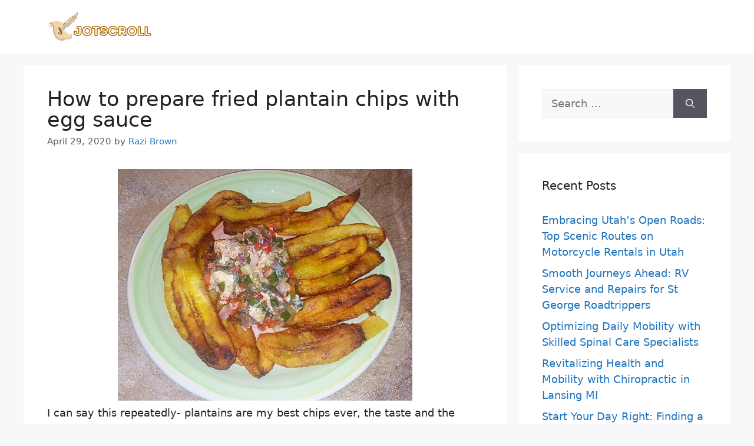

--- FILE ---
content_type: text/html; charset=UTF-8
request_url: https://www.jotscroll.com/forums/15/posts/37/how-to-prepare-fried-plantain-chips-with-egg-sauce.html
body_size: 15466
content:
<!DOCTYPE html>
<html lang="en-US" prefix="og: https://ogp.me/ns#">
<head><style>img.lazy{min-height:1px}</style><link href="https://www.jotscroll.com/wp-content/plugins/w3-total-cache/pub/js/lazyload.min.js" as="script">
	<meta charset="UTF-8">
	<meta name="viewport" content="width=device-width, initial-scale=1">
<!-- Search Engine Optimization by Rank Math - https://rankmath.com/ -->
<title>How to prepare fried plantain chips with egg sauce - Jotscroll</title>
<meta name="description" content="I can say this repeatedly- plantains are my best chips ever, the taste and the flavour are nothing to compare with other chips: you can even eat the raw ripe"/>
<meta name="robots" content="follow, index, max-snippet:-1, max-video-preview:-1, max-image-preview:standard"/>
<link rel="canonical" href="https://www.jotscroll.com/forums/15/posts/37/how-to-prepare-fried-plantain-chips-with-egg-sauce.html" />
<meta property="og:locale" content="en_US" />
<meta property="og:type" content="article" />
<meta property="og:title" content="How to prepare fried plantain chips with egg sauce - Jotscroll" />
<meta property="og:description" content="I can say this repeatedly- plantains are my best chips ever, the taste and the flavour are nothing to compare with other chips: you can even eat the raw ripe" />
<meta property="og:url" content="https://www.jotscroll.com/forums/15/posts/37/how-to-prepare-fried-plantain-chips-with-egg-sauce.html" />
<meta property="og:site_name" content="Jotscroll" />
<meta property="article:publisher" content="https://web.facebook.com/jotscroll/" />
<meta property="article:author" content="https://web.facebook.com/NanselNanzip/" />
<meta property="article:section" content="Food" />
<meta property="og:updated_time" content="2022-05-03T22:17:03+01:00" />
<meta property="article:published_time" content="2020-04-29T17:14:55+01:00" />
<meta property="article:modified_time" content="2022-05-03T22:17:03+01:00" />
<meta name="twitter:card" content="summary_large_image" />
<meta name="twitter:title" content="How to prepare fried plantain chips with egg sauce - Jotscroll" />
<meta name="twitter:description" content="I can say this repeatedly- plantains are my best chips ever, the taste and the flavour are nothing to compare with other chips: you can even eat the raw ripe" />
<meta name="twitter:label1" content="Written by" />
<meta name="twitter:data1" content="Razi Brown" />
<meta name="twitter:label2" content="Time to read" />
<meta name="twitter:data2" content="5 minutes" />
<script type="application/ld+json" class="rank-math-schema">{"@context":"https://schema.org","@graph":[{"@type":["Person","Organization"],"@id":"https://www.jotscroll.com/#person","name":"Bongdap Nansel Nanzip","sameAs":["https://web.facebook.com/jotscroll/"],"logo":{"@type":"ImageObject","@id":"https://www.jotscroll.com/#logo","url":"https://www.jotscroll.com/wp-content/uploads/2022/01/Jotscroll-Logo-11-1.svg","contentUrl":"https://www.jotscroll.com/wp-content/uploads/2022/01/Jotscroll-Logo-11-1.svg","caption":"Bongdap Nansel Nanzip","inLanguage":"en-US","width":"262","height":"74"},"image":{"@type":"ImageObject","@id":"https://www.jotscroll.com/#logo","url":"https://www.jotscroll.com/wp-content/uploads/2022/01/Jotscroll-Logo-11-1.svg","contentUrl":"https://www.jotscroll.com/wp-content/uploads/2022/01/Jotscroll-Logo-11-1.svg","caption":"Bongdap Nansel Nanzip","inLanguage":"en-US","width":"262","height":"74"}},{"@type":"WebSite","@id":"https://www.jotscroll.com/#website","url":"https://www.jotscroll.com","name":"Bongdap Nansel Nanzip","publisher":{"@id":"https://www.jotscroll.com/#person"},"inLanguage":"en-US"},{"@type":"ImageObject","@id":"https://jotscroll.com/images/forums-posts-images/1489950601-plantain-chips-with-egg-sauce.jpg","url":"https://jotscroll.com/images/forums-posts-images/1489950601-plantain-chips-with-egg-sauce.jpg","width":"200","height":"200","inLanguage":"en-US"},{"@type":"BreadcrumbList","@id":"https://www.jotscroll.com/forums/15/posts/37/how-to-prepare-fried-plantain-chips-with-egg-sauce.html#breadcrumb","itemListElement":[{"@type":"ListItem","position":"1","item":{"@id":"https://www.jotscroll.com","name":"Home"}},{"@type":"ListItem","position":"2","item":{"@id":"https://www.jotscroll.com/forums/15/posts/37/how-to-prepare-fried-plantain-chips-with-egg-sauce.html","name":"How to prepare fried plantain chips with egg sauce"}}]},{"@type":"WebPage","@id":"https://www.jotscroll.com/forums/15/posts/37/how-to-prepare-fried-plantain-chips-with-egg-sauce.html#webpage","url":"https://www.jotscroll.com/forums/15/posts/37/how-to-prepare-fried-plantain-chips-with-egg-sauce.html","name":"How to prepare fried plantain chips with egg sauce - Jotscroll","datePublished":"2020-04-29T17:14:55+01:00","dateModified":"2022-05-03T22:17:03+01:00","isPartOf":{"@id":"https://www.jotscroll.com/#website"},"primaryImageOfPage":{"@id":"https://jotscroll.com/images/forums-posts-images/1489950601-plantain-chips-with-egg-sauce.jpg"},"inLanguage":"en-US","breadcrumb":{"@id":"https://www.jotscroll.com/forums/15/posts/37/how-to-prepare-fried-plantain-chips-with-egg-sauce.html#breadcrumb"}},{"@type":"Person","@id":"https://www.jotscroll.com/author/bnanzip","name":"Razi Brown","url":"https://www.jotscroll.com/author/bnanzip","image":{"@type":"ImageObject","@id":"https://www.jotscroll.com/wp-content/uploads/2022/05/cropped-doctor-300-96x96.jpg","url":"https://www.jotscroll.com/wp-content/uploads/2022/05/cropped-doctor-300-96x96.jpg","caption":"Razi Brown","inLanguage":"en-US"}},{"@type":"Article","headline":"How to prepare fried plantain chips with egg sauce - Jotscroll","datePublished":"2020-04-29T17:14:55+01:00","dateModified":"2022-05-03T22:17:03+01:00","author":{"@id":"https://www.jotscroll.com/author/bnanzip","name":"Razi Brown"},"publisher":{"@id":"https://www.jotscroll.com/#person"},"description":"I can say this repeatedly- plantains are my best chips ever, the taste and the flavour are nothing to compare with other chips: you can even eat the raw ripe","name":"How to prepare fried plantain chips with egg sauce - Jotscroll","@id":"https://www.jotscroll.com/forums/15/posts/37/how-to-prepare-fried-plantain-chips-with-egg-sauce.html#richSnippet","isPartOf":{"@id":"https://www.jotscroll.com/forums/15/posts/37/how-to-prepare-fried-plantain-chips-with-egg-sauce.html#webpage"},"image":{"@id":"https://jotscroll.com/images/forums-posts-images/1489950601-plantain-chips-with-egg-sauce.jpg"},"inLanguage":"en-US","mainEntityOfPage":{"@id":"https://www.jotscroll.com/forums/15/posts/37/how-to-prepare-fried-plantain-chips-with-egg-sauce.html#webpage"}}]}</script>
<!-- /Rank Math WordPress SEO plugin -->

<link rel="alternate" type="application/rss+xml" title="Jotscroll &raquo; Feed" href="https://www.jotscroll.com/feed" />
<script>(()=>{"use strict";const e=[400,500,600,700,800,900],t=e=>`wprm-min-${e}`,n=e=>`wprm-max-${e}`,s=new Set,o="ResizeObserver"in window,r=o?new ResizeObserver((e=>{for(const t of e)c(t.target)})):null,i=.5/(window.devicePixelRatio||1);function c(s){const o=s.getBoundingClientRect().width||0;for(let r=0;r<e.length;r++){const c=e[r],a=o<=c+i;o>c+i?s.classList.add(t(c)):s.classList.remove(t(c)),a?s.classList.add(n(c)):s.classList.remove(n(c))}}function a(e){s.has(e)||(s.add(e),r&&r.observe(e),c(e))}!function(e=document){e.querySelectorAll(".wprm-recipe").forEach(a)}();if(new MutationObserver((e=>{for(const t of e)for(const e of t.addedNodes)e instanceof Element&&(e.matches?.(".wprm-recipe")&&a(e),e.querySelectorAll?.(".wprm-recipe").forEach(a))})).observe(document.documentElement,{childList:!0,subtree:!0}),!o){let e=0;addEventListener("resize",(()=>{e&&cancelAnimationFrame(e),e=requestAnimationFrame((()=>s.forEach(c)))}),{passive:!0})}})();</script><style id='wp-img-auto-sizes-contain-inline-css'>
img:is([sizes=auto i],[sizes^="auto," i]){contain-intrinsic-size:3000px 1500px}
/*# sourceURL=wp-img-auto-sizes-contain-inline-css */
</style>
<style id='wp-block-library-inline-css'>
:root{--wp-block-synced-color:#7a00df;--wp-block-synced-color--rgb:122,0,223;--wp-bound-block-color:var(--wp-block-synced-color);--wp-editor-canvas-background:#ddd;--wp-admin-theme-color:#007cba;--wp-admin-theme-color--rgb:0,124,186;--wp-admin-theme-color-darker-10:#006ba1;--wp-admin-theme-color-darker-10--rgb:0,107,160.5;--wp-admin-theme-color-darker-20:#005a87;--wp-admin-theme-color-darker-20--rgb:0,90,135;--wp-admin-border-width-focus:2px}@media (min-resolution:192dpi){:root{--wp-admin-border-width-focus:1.5px}}.wp-element-button{cursor:pointer}:root .has-very-light-gray-background-color{background-color:#eee}:root .has-very-dark-gray-background-color{background-color:#313131}:root .has-very-light-gray-color{color:#eee}:root .has-very-dark-gray-color{color:#313131}:root .has-vivid-green-cyan-to-vivid-cyan-blue-gradient-background{background:linear-gradient(135deg,#00d084,#0693e3)}:root .has-purple-crush-gradient-background{background:linear-gradient(135deg,#34e2e4,#4721fb 50%,#ab1dfe)}:root .has-hazy-dawn-gradient-background{background:linear-gradient(135deg,#faaca8,#dad0ec)}:root .has-subdued-olive-gradient-background{background:linear-gradient(135deg,#fafae1,#67a671)}:root .has-atomic-cream-gradient-background{background:linear-gradient(135deg,#fdd79a,#004a59)}:root .has-nightshade-gradient-background{background:linear-gradient(135deg,#330968,#31cdcf)}:root .has-midnight-gradient-background{background:linear-gradient(135deg,#020381,#2874fc)}:root{--wp--preset--font-size--normal:16px;--wp--preset--font-size--huge:42px}.has-regular-font-size{font-size:1em}.has-larger-font-size{font-size:2.625em}.has-normal-font-size{font-size:var(--wp--preset--font-size--normal)}.has-huge-font-size{font-size:var(--wp--preset--font-size--huge)}.has-text-align-center{text-align:center}.has-text-align-left{text-align:left}.has-text-align-right{text-align:right}.has-fit-text{white-space:nowrap!important}#end-resizable-editor-section{display:none}.aligncenter{clear:both}.items-justified-left{justify-content:flex-start}.items-justified-center{justify-content:center}.items-justified-right{justify-content:flex-end}.items-justified-space-between{justify-content:space-between}.screen-reader-text{border:0;clip-path:inset(50%);height:1px;margin:-1px;overflow:hidden;padding:0;position:absolute;width:1px;word-wrap:normal!important}.screen-reader-text:focus{background-color:#ddd;clip-path:none;color:#444;display:block;font-size:1em;height:auto;left:5px;line-height:normal;padding:15px 23px 14px;text-decoration:none;top:5px;width:auto;z-index:100000}html :where(.has-border-color){border-style:solid}html :where([style*=border-top-color]){border-top-style:solid}html :where([style*=border-right-color]){border-right-style:solid}html :where([style*=border-bottom-color]){border-bottom-style:solid}html :where([style*=border-left-color]){border-left-style:solid}html :where([style*=border-width]){border-style:solid}html :where([style*=border-top-width]){border-top-style:solid}html :where([style*=border-right-width]){border-right-style:solid}html :where([style*=border-bottom-width]){border-bottom-style:solid}html :where([style*=border-left-width]){border-left-style:solid}html :where(img[class*=wp-image-]){height:auto;max-width:100%}:where(figure){margin:0 0 1em}html :where(.is-position-sticky){--wp-admin--admin-bar--position-offset:var(--wp-admin--admin-bar--height,0px)}@media screen and (max-width:600px){html :where(.is-position-sticky){--wp-admin--admin-bar--position-offset:0px}}

/*# sourceURL=wp-block-library-inline-css */
</style>
<style id='classic-theme-styles-inline-css'>
/*! This file is auto-generated */
.wp-block-button__link{color:#fff;background-color:#32373c;border-radius:9999px;box-shadow:none;text-decoration:none;padding:calc(.667em + 2px) calc(1.333em + 2px);font-size:1.125em}.wp-block-file__button{background:#32373c;color:#fff;text-decoration:none}
/*# sourceURL=/wp-includes/css/classic-themes.min.css */
</style>
<link rel="stylesheet" href="https://www.jotscroll.com/wp-content/cache/minify/8fbb9.css" media="all" />





<style id='generate-style-inline-css'>
body{background-color:var(--base-2);color:var(--contrast);}a{color:var(--accent);}a:hover, a:focus{text-decoration:underline;}.entry-title a, .site-branding a, a.button, .wp-block-button__link, .main-navigation a{text-decoration:none;}a:hover, a:focus, a:active{color:var(--contrast);}.wp-block-group__inner-container{max-width:1200px;margin-left:auto;margin-right:auto;}.site-header .header-image{width:180px;}.generate-back-to-top{font-size:20px;border-radius:3px;position:fixed;bottom:30px;right:30px;line-height:40px;width:40px;text-align:center;z-index:10;transition:opacity 300ms ease-in-out;opacity:0.1;transform:translateY(1000px);}.generate-back-to-top__show{opacity:1;transform:translateY(0);}:root{--contrast:#222222;--contrast-2:#575760;--contrast-3:#b2b2be;--base:#f0f0f0;--base-2:#f7f8f9;--base-3:#ffffff;--accent:#1e73be;}:root .has-contrast-color{color:var(--contrast);}:root .has-contrast-background-color{background-color:var(--contrast);}:root .has-contrast-2-color{color:var(--contrast-2);}:root .has-contrast-2-background-color{background-color:var(--contrast-2);}:root .has-contrast-3-color{color:var(--contrast-3);}:root .has-contrast-3-background-color{background-color:var(--contrast-3);}:root .has-base-color{color:var(--base);}:root .has-base-background-color{background-color:var(--base);}:root .has-base-2-color{color:var(--base-2);}:root .has-base-2-background-color{background-color:var(--base-2);}:root .has-base-3-color{color:var(--base-3);}:root .has-base-3-background-color{background-color:var(--base-3);}:root .has-accent-color{color:var(--accent);}:root .has-accent-background-color{background-color:var(--accent);}body, button, input, select, textarea{font-size:18px;}h1{font-size:35px;line-height:1em;margin-bottom:16px;}h2{font-size:30px;line-height:1.1em;}h3{font-size:25px;line-height:1em;}h4{font-size:20px;}h5{font-size:17px;}h6{font-size:15px;}.main-title{font-family:Times New Roman;font-size:35px;}.top-bar{background-color:#636363;color:#ffffff;}.top-bar a{color:#ffffff;}.top-bar a:hover{color:#303030;}.site-header{background-color:var(--base-3);}.main-title a,.main-title a:hover{color:var(--contrast);}.site-description{color:var(--contrast-2);}.mobile-menu-control-wrapper .menu-toggle,.mobile-menu-control-wrapper .menu-toggle:hover,.mobile-menu-control-wrapper .menu-toggle:focus,.has-inline-mobile-toggle #site-navigation.toggled{background-color:rgba(0, 0, 0, 0.02);}.main-navigation,.main-navigation ul ul{background-color:var(--base-3);}.main-navigation .main-nav ul li a, .main-navigation .menu-toggle, .main-navigation .menu-bar-items{color:var(--contrast);}.main-navigation .main-nav ul li:not([class*="current-menu-"]):hover > a, .main-navigation .main-nav ul li:not([class*="current-menu-"]):focus > a, .main-navigation .main-nav ul li.sfHover:not([class*="current-menu-"]) > a, .main-navigation .menu-bar-item:hover > a, .main-navigation .menu-bar-item.sfHover > a{color:var(--accent);}button.menu-toggle:hover,button.menu-toggle:focus{color:var(--contrast);}.main-navigation .main-nav ul li[class*="current-menu-"] > a{color:var(--accent);}.navigation-search input[type="search"],.navigation-search input[type="search"]:active, .navigation-search input[type="search"]:focus, .main-navigation .main-nav ul li.search-item.active > a, .main-navigation .menu-bar-items .search-item.active > a{color:var(--accent);}.main-navigation ul ul{background-color:var(--base);}.separate-containers .inside-article, .separate-containers .comments-area, .separate-containers .page-header, .one-container .container, .separate-containers .paging-navigation, .inside-page-header{background-color:var(--base-3);}.entry-title a{color:var(--contrast);}.entry-title a:hover{color:var(--contrast-2);}.entry-meta{color:var(--contrast-2);}.sidebar .widget{background-color:var(--base-3);}.footer-widgets{background-color:var(--base-3);}.site-info{background-color:var(--base-3);}input[type="text"],input[type="email"],input[type="url"],input[type="password"],input[type="search"],input[type="tel"],input[type="number"],textarea,select{color:var(--contrast);background-color:var(--base-2);border-color:var(--base);}input[type="text"]:focus,input[type="email"]:focus,input[type="url"]:focus,input[type="password"]:focus,input[type="search"]:focus,input[type="tel"]:focus,input[type="number"]:focus,textarea:focus,select:focus{color:var(--contrast);background-color:var(--base-2);border-color:var(--contrast-3);}button,html input[type="button"],input[type="reset"],input[type="submit"],a.button,a.wp-block-button__link:not(.has-background){color:#ffffff;background-color:#55555e;}button:hover,html input[type="button"]:hover,input[type="reset"]:hover,input[type="submit"]:hover,a.button:hover,button:focus,html input[type="button"]:focus,input[type="reset"]:focus,input[type="submit"]:focus,a.button:focus,a.wp-block-button__link:not(.has-background):active,a.wp-block-button__link:not(.has-background):focus,a.wp-block-button__link:not(.has-background):hover{color:#ffffff;background-color:#3f4047;}a.generate-back-to-top{background-color:rgba( 0,0,0,0.4 );color:#ffffff;}a.generate-back-to-top:hover,a.generate-back-to-top:focus{background-color:rgba( 0,0,0,0.6 );color:#ffffff;}:root{--gp-search-modal-bg-color:var(--base-3);--gp-search-modal-text-color:var(--contrast);--gp-search-modal-overlay-bg-color:rgba(0,0,0,0.2);}@media (max-width:768px){.main-navigation .menu-bar-item:hover > a, .main-navigation .menu-bar-item.sfHover > a{background:none;color:var(--contrast);}}.nav-below-header .main-navigation .inside-navigation.grid-container, .nav-above-header .main-navigation .inside-navigation.grid-container{padding:0px 20px 0px 20px;}.site-main .wp-block-group__inner-container{padding:40px;}.separate-containers .paging-navigation{padding-top:20px;padding-bottom:20px;}.entry-content .alignwide, body:not(.no-sidebar) .entry-content .alignfull{margin-left:-40px;width:calc(100% + 80px);max-width:calc(100% + 80px);}.rtl .menu-item-has-children .dropdown-menu-toggle{padding-left:20px;}.rtl .main-navigation .main-nav ul li.menu-item-has-children > a{padding-right:20px;}@media (max-width:768px){.separate-containers .inside-article, .separate-containers .comments-area, .separate-containers .page-header, .separate-containers .paging-navigation, .one-container .site-content, .inside-page-header{padding:30px;}.site-main .wp-block-group__inner-container{padding:30px;}.inside-top-bar{padding-right:30px;padding-left:30px;}.inside-header{padding-right:30px;padding-left:30px;}.widget-area .widget{padding-top:30px;padding-right:30px;padding-bottom:30px;padding-left:30px;}.footer-widgets-container{padding-top:30px;padding-right:30px;padding-bottom:30px;padding-left:30px;}.inside-site-info{padding-right:30px;padding-left:30px;}.entry-content .alignwide, body:not(.no-sidebar) .entry-content .alignfull{margin-left:-30px;width:calc(100% + 60px);max-width:calc(100% + 60px);}.one-container .site-main .paging-navigation{margin-bottom:20px;}}/* End cached CSS */.is-right-sidebar{width:30%;}.is-left-sidebar{width:30%;}.site-content .content-area{width:70%;}@media (max-width:768px){.main-navigation .menu-toggle,.sidebar-nav-mobile:not(#sticky-placeholder){display:block;}.main-navigation ul,.gen-sidebar-nav,.main-navigation:not(.slideout-navigation):not(.toggled) .main-nav > ul,.has-inline-mobile-toggle #site-navigation .inside-navigation > *:not(.navigation-search):not(.main-nav){display:none;}.nav-align-right .inside-navigation,.nav-align-center .inside-navigation{justify-content:space-between;}}
/*# sourceURL=generate-style-inline-css */
</style>
<link rel="stylesheet" href="https://www.jotscroll.com/wp-content/cache/minify/1e8ee.css" media="all" />

<script src="https://www.jotscroll.com/wp-content/cache/minify/9eb30.js"></script>



<link href="[data-uri]" rel="icon" type="image/x-icon" /><style type="text/css"> .tippy-box[data-theme~="wprm"] { background-color: #333333; color: #FFFFFF; } .tippy-box[data-theme~="wprm"][data-placement^="top"] > .tippy-arrow::before { border-top-color: #333333; } .tippy-box[data-theme~="wprm"][data-placement^="bottom"] > .tippy-arrow::before { border-bottom-color: #333333; } .tippy-box[data-theme~="wprm"][data-placement^="left"] > .tippy-arrow::before { border-left-color: #333333; } .tippy-box[data-theme~="wprm"][data-placement^="right"] > .tippy-arrow::before { border-right-color: #333333; } .tippy-box[data-theme~="wprm"] a { color: #FFFFFF; } .wprm-comment-rating svg { width: 18px !important; height: 18px !important; } img.wprm-comment-rating { width: 90px !important; height: 18px !important; } body { --comment-rating-star-color: #343434; } body { --wprm-popup-font-size: 16px; } body { --wprm-popup-background: #ffffff; } body { --wprm-popup-title: #000000; } body { --wprm-popup-content: #444444; } body { --wprm-popup-button-background: #444444; } body { --wprm-popup-button-text: #ffffff; } body { --wprm-popup-accent: #747B2D; }</style><style type="text/css">.wprm-glossary-term {color: #5A822B;text-decoration: underline;cursor: help;}</style><style type="text/css">.saboxplugin-wrap{-webkit-box-sizing:border-box;-moz-box-sizing:border-box;-ms-box-sizing:border-box;box-sizing:border-box;border:1px solid #eee;width:100%;clear:both;display:block;overflow:hidden;word-wrap:break-word;position:relative}.saboxplugin-wrap .saboxplugin-gravatar{float:left;padding:0 20px 20px 20px}.saboxplugin-wrap .saboxplugin-gravatar img{max-width:100px;height:auto;border-radius:0;}.saboxplugin-wrap .saboxplugin-authorname{font-size:18px;line-height:1;margin:20px 0 0 20px;display:block}.saboxplugin-wrap .saboxplugin-authorname a{text-decoration:none}.saboxplugin-wrap .saboxplugin-authorname a:focus{outline:0}.saboxplugin-wrap .saboxplugin-desc{display:block;margin:5px 20px}.saboxplugin-wrap .saboxplugin-desc a{text-decoration:underline}.saboxplugin-wrap .saboxplugin-desc p{margin:5px 0 12px}.saboxplugin-wrap .saboxplugin-web{margin:0 20px 15px;text-align:left}.saboxplugin-wrap .sab-web-position{text-align:right}.saboxplugin-wrap .saboxplugin-web a{color:#ccc;text-decoration:none}.saboxplugin-wrap .saboxplugin-socials{position:relative;display:block;background:#fcfcfc;padding:5px;border-top:1px solid #eee}.saboxplugin-wrap .saboxplugin-socials a svg{width:20px;height:20px}.saboxplugin-wrap .saboxplugin-socials a svg .st2{fill:#fff; transform-origin:center center;}.saboxplugin-wrap .saboxplugin-socials a svg .st1{fill:rgba(0,0,0,.3)}.saboxplugin-wrap .saboxplugin-socials a:hover{opacity:.8;-webkit-transition:opacity .4s;-moz-transition:opacity .4s;-o-transition:opacity .4s;transition:opacity .4s;box-shadow:none!important;-webkit-box-shadow:none!important}.saboxplugin-wrap .saboxplugin-socials .saboxplugin-icon-color{box-shadow:none;padding:0;border:0;-webkit-transition:opacity .4s;-moz-transition:opacity .4s;-o-transition:opacity .4s;transition:opacity .4s;display:inline-block;color:#fff;font-size:0;text-decoration:inherit;margin:5px;-webkit-border-radius:0;-moz-border-radius:0;-ms-border-radius:0;-o-border-radius:0;border-radius:0;overflow:hidden}.saboxplugin-wrap .saboxplugin-socials .saboxplugin-icon-grey{text-decoration:inherit;box-shadow:none;position:relative;display:-moz-inline-stack;display:inline-block;vertical-align:middle;zoom:1;margin:10px 5px;color:#444;fill:#444}.clearfix:after,.clearfix:before{content:' ';display:table;line-height:0;clear:both}.ie7 .clearfix{zoom:1}.saboxplugin-socials.sabox-colored .saboxplugin-icon-color .sab-twitch{border-color:#38245c}.saboxplugin-socials.sabox-colored .saboxplugin-icon-color .sab-behance{border-color:#003eb0}.saboxplugin-socials.sabox-colored .saboxplugin-icon-color .sab-deviantart{border-color:#036824}.saboxplugin-socials.sabox-colored .saboxplugin-icon-color .sab-digg{border-color:#00327c}.saboxplugin-socials.sabox-colored .saboxplugin-icon-color .sab-dribbble{border-color:#ba1655}.saboxplugin-socials.sabox-colored .saboxplugin-icon-color .sab-facebook{border-color:#1e2e4f}.saboxplugin-socials.sabox-colored .saboxplugin-icon-color .sab-flickr{border-color:#003576}.saboxplugin-socials.sabox-colored .saboxplugin-icon-color .sab-github{border-color:#264874}.saboxplugin-socials.sabox-colored .saboxplugin-icon-color .sab-google{border-color:#0b51c5}.saboxplugin-socials.sabox-colored .saboxplugin-icon-color .sab-html5{border-color:#902e13}.saboxplugin-socials.sabox-colored .saboxplugin-icon-color .sab-instagram{border-color:#1630aa}.saboxplugin-socials.sabox-colored .saboxplugin-icon-color .sab-linkedin{border-color:#00344f}.saboxplugin-socials.sabox-colored .saboxplugin-icon-color .sab-pinterest{border-color:#5b040e}.saboxplugin-socials.sabox-colored .saboxplugin-icon-color .sab-reddit{border-color:#992900}.saboxplugin-socials.sabox-colored .saboxplugin-icon-color .sab-rss{border-color:#a43b0a}.saboxplugin-socials.sabox-colored .saboxplugin-icon-color .sab-sharethis{border-color:#5d8420}.saboxplugin-socials.sabox-colored .saboxplugin-icon-color .sab-soundcloud{border-color:#995200}.saboxplugin-socials.sabox-colored .saboxplugin-icon-color .sab-spotify{border-color:#0f612c}.saboxplugin-socials.sabox-colored .saboxplugin-icon-color .sab-stackoverflow{border-color:#a95009}.saboxplugin-socials.sabox-colored .saboxplugin-icon-color .sab-steam{border-color:#006388}.saboxplugin-socials.sabox-colored .saboxplugin-icon-color .sab-user_email{border-color:#b84e05}.saboxplugin-socials.sabox-colored .saboxplugin-icon-color .sab-tumblr{border-color:#10151b}.saboxplugin-socials.sabox-colored .saboxplugin-icon-color .sab-twitter{border-color:#0967a0}.saboxplugin-socials.sabox-colored .saboxplugin-icon-color .sab-vimeo{border-color:#0d7091}.saboxplugin-socials.sabox-colored .saboxplugin-icon-color .sab-windows{border-color:#003f71}.saboxplugin-socials.sabox-colored .saboxplugin-icon-color .sab-whatsapp{border-color:#003f71}.saboxplugin-socials.sabox-colored .saboxplugin-icon-color .sab-wordpress{border-color:#0f3647}.saboxplugin-socials.sabox-colored .saboxplugin-icon-color .sab-yahoo{border-color:#14002d}.saboxplugin-socials.sabox-colored .saboxplugin-icon-color .sab-youtube{border-color:#900}.saboxplugin-socials.sabox-colored .saboxplugin-icon-color .sab-xing{border-color:#000202}.saboxplugin-socials.sabox-colored .saboxplugin-icon-color .sab-mixcloud{border-color:#2475a0}.saboxplugin-socials.sabox-colored .saboxplugin-icon-color .sab-vk{border-color:#243549}.saboxplugin-socials.sabox-colored .saboxplugin-icon-color .sab-medium{border-color:#00452c}.saboxplugin-socials.sabox-colored .saboxplugin-icon-color .sab-quora{border-color:#420e00}.saboxplugin-socials.sabox-colored .saboxplugin-icon-color .sab-meetup{border-color:#9b181c}.saboxplugin-socials.sabox-colored .saboxplugin-icon-color .sab-goodreads{border-color:#000}.saboxplugin-socials.sabox-colored .saboxplugin-icon-color .sab-snapchat{border-color:#999700}.saboxplugin-socials.sabox-colored .saboxplugin-icon-color .sab-500px{border-color:#00557f}.saboxplugin-socials.sabox-colored .saboxplugin-icon-color .sab-mastodont{border-color:#185886}.sabox-plus-item{margin-bottom:20px}@media screen and (max-width:480px){.saboxplugin-wrap{text-align:center}.saboxplugin-wrap .saboxplugin-gravatar{float:none;padding:20px 0;text-align:center;margin:0 auto;display:block}.saboxplugin-wrap .saboxplugin-gravatar img{float:none;display:inline-block;display:-moz-inline-stack;vertical-align:middle;zoom:1}.saboxplugin-wrap .saboxplugin-desc{margin:0 10px 20px;text-align:center}.saboxplugin-wrap .saboxplugin-authorname{text-align:center;margin:10px 0 20px}}body .saboxplugin-authorname a,body .saboxplugin-authorname a:hover{box-shadow:none;-webkit-box-shadow:none}a.sab-profile-edit{font-size:16px!important;line-height:1!important}.sab-edit-settings a,a.sab-profile-edit{color:#0073aa!important;box-shadow:none!important;-webkit-box-shadow:none!important}.sab-edit-settings{margin-right:15px;position:absolute;right:0;z-index:2;bottom:10px;line-height:20px}.sab-edit-settings i{margin-left:5px}.saboxplugin-socials{line-height:1!important}.rtl .saboxplugin-wrap .saboxplugin-gravatar{float:right}.rtl .saboxplugin-wrap .saboxplugin-authorname{display:flex;align-items:center}.rtl .saboxplugin-wrap .saboxplugin-authorname .sab-profile-edit{margin-right:10px}.rtl .sab-edit-settings{right:auto;left:0}img.sab-custom-avatar{max-width:75px;}.saboxplugin-wrap {border-color:#000000;}.saboxplugin-wrap .saboxplugin-socials {border-color:#000000;}.saboxplugin-wrap .saboxplugin-gravatar img {-webkit-border-radius:50%;-moz-border-radius:50%;-ms-border-radius:50%;-o-border-radius:50%;border-radius:50%;}.saboxplugin-wrap .saboxplugin-gravatar img {-webkit-border-radius:50%;-moz-border-radius:50%;-ms-border-radius:50%;-o-border-radius:50%;border-radius:50%;}.saboxplugin-wrap .saboxplugin-authorname a,.saboxplugin-wrap .saboxplugin-authorname span {color:#000000;}.saboxplugin-wrap {margin-top:0px; margin-bottom:0px; padding: 0px 0px }.saboxplugin-wrap .saboxplugin-authorname {font-size:18px; line-height:25px;}.saboxplugin-wrap .saboxplugin-desc p, .saboxplugin-wrap .saboxplugin-desc {font-size:14px !important; line-height:21px !important;}.saboxplugin-wrap .saboxplugin-web {font-size:14px;}.saboxplugin-wrap .saboxplugin-socials a svg {width:18px;height:18px;}</style><link rel="icon" href="https://www.jotscroll.com/wp-content/uploads/2022/01/cropped-Jotscroll-Logo-Only-1-32x32.png" sizes="32x32" />
<link rel="icon" href="https://www.jotscroll.com/wp-content/uploads/2022/01/cropped-Jotscroll-Logo-Only-1-192x192.png" sizes="192x192" />
<link rel="apple-touch-icon" href="https://www.jotscroll.com/wp-content/uploads/2022/01/cropped-Jotscroll-Logo-Only-1-180x180.png" />
<meta name="msapplication-TileImage" content="https://www.jotscroll.com/wp-content/uploads/2022/01/cropped-Jotscroll-Logo-Only-1-270x270.png" />

    <!-- BEGIN - Make Tables Responsive -->
    <style type="text/css">
        
    /* Multi-row tables */
    @media (max-width: 650px) {

        .mtr-table tbody,
        .mtr-table {
        	width: 100% !important;
            display: table !important;
        }

        .mtr-table tr,
        .mtr-table .mtr-th-tag,
        .mtr-table .mtr-td-tag {
        	display: block !important;
            clear: both !important;
            height: auto !important;
        }

        .mtr-table .mtr-td-tag,
        .mtr-table .mtr-th-tag {
        	text-align: right !important;
            width: auto !important;
            box-sizing: border-box !important;
            overflow: auto !important;
        }
    
            .mtr-table .mtr-cell-content {
            	text-align: left !important;
                width: 100%;
                padding-left: 6px;
                box-sizing: border-box;
            }
            
        .mtr-table tbody,
        .mtr-table tr,
        .mtr-table {
        	border: none !important;
            padding: 0 !important;
        }

        .mtr-table .mtr-td-tag,
        .mtr-table .mtr-th-tag {
        	border: none;
        }

        .mtr-table tr:nth-child(even) .mtr-td-tag,
        .mtr-table tr:nth-child(even) .mtr-th-tag {
            border-bottom: 1px solid #dddddd !important;
            border-left: 1px solid #dddddd !important;
            border-right: 1px solid #dddddd !important;
            border-top: none !important;
        }

        .mtr-table tr:nth-child(odd) .mtr-td-tag,
        .mtr-table tr:nth-child(odd) .mtr-th-tag {
            border-bottom: 1px solid #bbbbbb !important;
            border-left: 1px solid #bbbbbb !important;
            border-right: 1px solid #bbbbbb !important;
            border-top: none !important;
        }

        .mtr-table tr:first-of-type td:first-of-type,
        .mtr-table tr:first-of-type th:first-of-type {
            border-top: 1px solid #bbbbbb !important;
        }

        .mtr-table.mtr-thead-td tr:nth-of-type(2) td:first-child,
        .mtr-table.mtr-thead-td tr:nth-of-type(2) th:first-child,
        .mtr-table.mtr-tr-th tr:nth-of-type(2) td:first-child,
        .mtr-table.mtr-tr-th tr:nth-of-type(2) th:first-child,
        .mtr-table.mtr-tr-td tr:nth-of-type(2) td:first-child,
        .mtr-table.mtr-tr-td tr:nth-of-type(2) th:first-child {
            border-top: 1px solid #dddddd !important;
        }
            .mtr-table tr:nth-child(even),
            .mtr-table tr:nth-child(even) .mtr-td-tag,
            .mtr-table tr:nth-child(even) .mtr-th-tag {
                background: #ffffff !important;
            }

            .mtr-table tr:nth-child(odd),
            .mtr-table tr:nth-child(odd) .mtr-td-tag,
            .mtr-table tr:nth-child(odd) .mtr-th-tag {
                background: #dddddd !important;
            }
        .mtr-table .mtr-td-tag,
        .mtr-table .mtr-td-tag:first-child,
        .mtr-table .mtr-th-tag,
        .mtr-table .mtr-th-tag:first-child {
            padding: 5px 10px !important;
        }
        
        .mtr-table td[data-mtr-content]:before,
        .mtr-table th[data-mtr-content]:before {
        	display: inline-block !important;
        	content: attr(data-mtr-content) !important;
        	float: left !important;
            text-align: left !important;
            white-space: pre-line !important;
        }
        
        .mtr-table thead,
        .mtr-table.mtr-tr-th tr:first-of-type,
        .mtr-table.mtr-tr-td tr:first-of-type,
        .mtr-table colgroup {
        	display: none !important;
        }
    
        .mtr-cell-content {
            max-width: 49% !important;
            display: inline-block !important;
        }
            
        .mtr-table td[data-mtr-content]:before,
        .mtr-table th[data-mtr-content]:before {
            max-width: 49% !important;
        }
            
    }
    
    /* Single-row tables */
    @media (max-width: 650px) {

        .mtr-one-row-table .mtr-td-tag,
        .mtr-one-row-table .mtr-th-tag {
            box-sizing: border-box !important;
        }

        .mtr-one-row-table colgroup {
        	display: none !important;
        }

    
        .mtr-one-row-table tbody,
        .mtr-one-row-table tr,
        .mtr-one-row-table {
        	border: none !important;
            padding: 0 !important;
            width: 100% !important;
            display: block;
        }

        .mtr-one-row-table .mtr-td-tag,
        .mtr-one-row-table .mtr-th-tag {
            border: none;
        }
        
        .mtr-one-row-table .mtr-td-tag,
        .mtr-one-row-table .mtr-th-tag {
        	text-align: left !important;
        }
        
        .mtr-one-row-table .mtr-td-tag,
        .mtr-one-row-table .mtr-th-tag {
        	display: block !important;
            width: 50% !important;
        }
        .mtr-one-row-table tr {
            display: flex !important;
            flex-wrap: wrap !important;
        }
        
            .mtr-one-row-table td:nth-child(4n+1),
            .mtr-one-row-table th:nth-child(4n+1),
            .mtr-one-row-table td:nth-child(4n+2),
            .mtr-one-row-table th:nth-child(4n+2) {
                background: #dddddd !important;
            }

            .mtr-one-row-table th:nth-child(2n+1),
            .mtr-one-row-table td:nth-child(2n+1) {
                border-right: 1px solid #bbbbbb !important;
                border-left: 1px solid #bbbbbb !important;
            }

            .mtr-one-row-table td:nth-child(2n+2),
            .mtr-one-row-table th:nth-child(2n+2) {
                border-right: 1px solid #bbbbbb !important;
            }

            /* last two */
            .mtr-one-row-table td:nth-last-child(-n+2),
            .mtr-one-row-table th:nth-last-child(-n+2) {
                border-bottom: 1px solid #bbbbbb !important;
            }
            
        .mtr-one-row-table .mtr-td-tag,
        .mtr-one-row-table .mtr-th-tag {
            border-top: 1px solid #bbbbbb !important;
            padding: 5px 10px !important;
        }
        
    }
    </style>
    <!-- END - Make Tables Responsive -->
        <link rel="stylesheet" href="https://www.jotscroll.com/wp-content/cache/minify/8734f.css" media="all" />

</head>

<body class="wp-singular post-template-default single single-post postid-1752 single-format-standard wp-custom-logo wp-embed-responsive wp-theme-generatepress wp-child-theme-generatepress_child post-image-above-header post-image-aligned-center right-sidebar nav-below-header separate-containers header-aligned-left dropdown-hover" itemtype="https://schema.org/Blog" itemscope>
	<a class="screen-reader-text skip-link" href="#content" title="Skip to content">Skip to content</a>		<header class="site-header" id="masthead" aria-label="Site"  itemtype="https://schema.org/WPHeader" itemscope>
			<div class="inside-header grid-container">
				<div class="site-logo">
					<a href="https://www.jotscroll.com/" rel="home">
						<img  class="header-image is-logo-image lazy" alt="Jotscroll" src="data:image/svg+xml,%3Csvg%20xmlns='http://www.w3.org/2000/svg'%20viewBox='0%200%20262%2074'%3E%3C/svg%3E" data-src="https://www.jotscroll.com/wp-content/uploads/2022/01/Jotscroll-Logo-11-1.svg" data-srcset="https://www.jotscroll.com/wp-content/uploads/2022/01/Jotscroll-Logo-11-1.svg 1x, https://www.jotscroll.com/wp-content/uploads/2022/01/Jotscroll-Logo-11-1.svg 2x" width="262" height="74" />
					</a>
				</div>			</div>
		</header>
				<nav class="main-navigation grid-container sub-menu-right" id="site-navigation" aria-label="Primary"  itemtype="https://schema.org/SiteNavigationElement" itemscope>
			<div class="inside-navigation grid-container">
								<button class="menu-toggle" aria-controls="primary-menu" aria-expanded="false">
					<span class="gp-icon icon-menu-bars"><svg viewBox="0 0 512 512" aria-hidden="true" xmlns="http://www.w3.org/2000/svg" width="1em" height="1em"><path d="M0 96c0-13.255 10.745-24 24-24h464c13.255 0 24 10.745 24 24s-10.745 24-24 24H24c-13.255 0-24-10.745-24-24zm0 160c0-13.255 10.745-24 24-24h464c13.255 0 24 10.745 24 24s-10.745 24-24 24H24c-13.255 0-24-10.745-24-24zm0 160c0-13.255 10.745-24 24-24h464c13.255 0 24 10.745 24 24s-10.745 24-24 24H24c-13.255 0-24-10.745-24-24z" /></svg><svg viewBox="0 0 512 512" aria-hidden="true" xmlns="http://www.w3.org/2000/svg" width="1em" height="1em"><path d="M71.029 71.029c9.373-9.372 24.569-9.372 33.942 0L256 222.059l151.029-151.03c9.373-9.372 24.569-9.372 33.942 0 9.372 9.373 9.372 24.569 0 33.942L289.941 256l151.03 151.029c9.372 9.373 9.372 24.569 0 33.942-9.373 9.372-24.569 9.372-33.942 0L256 289.941l-151.029 151.03c-9.373 9.372-24.569 9.372-33.942 0-9.372-9.373-9.372-24.569 0-33.942L222.059 256 71.029 104.971c-9.372-9.373-9.372-24.569 0-33.942z" /></svg></span><span class="mobile-menu">Menu</span>				</button>
							</div>
		</nav>
		
	<div class="site grid-container container hfeed" id="page">
				<div class="site-content" id="content">
			
	<div id="primary" class="content-area">
		<main id="main" class="site-main">
			
<article id="post-1752" class="post-1752 post type-post status-publish format-standard hentry category-food-and-kitchen" itemtype="https://schema.org/CreativeWork" itemscope>
	<div class="inside-article">
					<header class="entry-header">
				<h1 class="entry-title" itemprop="headline">How to prepare fried plantain chips with egg sauce</h1>		<div class="entry-meta">
			<span class="posted-on"><time class="updated" datetime="2022-05-03T22:17:03+01:00" itemprop="dateModified">May 3, 2022</time><time class="entry-date published" datetime="2020-04-29T17:14:55+01:00" itemprop="datePublished">April 29, 2020</time></span> <span class="byline">by <span class="author vcard" itemprop="author" itemtype="https://schema.org/Person" itemscope><a class="url fn n" href="https://www.jotscroll.com/author/bnanzip" title="View all posts by Razi Brown" rel="author" itemprop="url"><span class="author-name" itemprop="name">Razi Brown</span></a></span></span> 		</div>
					</header>
			
		<div class="entry-content" itemprop="text">
			<div class="post-title">
<div class="video-container" align="center"><img decoding="async" class="image-attachment lazy" title="Photo of How to prepare fried plantain chips with egg sauce" src="data:image/svg+xml,%3Csvg%20xmlns='http://www.w3.org/2000/svg'%20viewBox='0%200%201%201'%3E%3C/svg%3E" data-src="https://jotscroll.com/images/forums-posts-images/1489950601-plantain-chips-with-egg-sauce.jpg" alt="Photo of How to prepare fried plantain chips with egg sauce" /></div>
</div>
<div class="clear_both"></div>
<p>I can say this repeatedly- plantains are my best chips ever, the taste and the flavour are nothing to compare with other chips: you can even eat the raw ripe plantain and feel full for hours with no harm, they are naturally sweetened foods with healthy nutrition, however, they are perfect for kids lunch boxes.</p>
<p>Plantains are always easy to come by at any season, but the only thing that may discourage you from buying them could be the price tag especially those freshly ripe ones. Since they are healthy food loved by many including kids, you may still have to get them even with theexpensive price weight over this ripe looking fruit. Apart from using the ripe plantainfor chipe, the unripe (green) plantaincould be used too for thesame purpose, it has a different taste entirely and many people even prefer to use the unripe <a href="https://www.jotscroll.com/forums/15/posts/202/plantain-and-egg-frittata-plantain-and-egg-frittata-breakfast-recipe.html">plantain for for this recipe</a> instead.</p><div class='code-block code-block-1' style='margin: 8px 0; clear: both;'>
<script async src="https://pagead2.googlesyndication.com/pagead/js/adsbygoogle.js"></script>
<!-- Alltechbuzzsidebig -->
<ins class="adsbygoogle"
     style="display:block"
     data-full-width-responsive="true"
     data-ad-client="ca-pub-4611886520401719"
     data-ad-slot="2679151698"
     data-ad-format="auto"></ins>
<script>
     (adsbygoogle = window.adsbygoogle || []).push({});
</script></div>

<p style="text-align: center;"><iframe src="https://www.youtube.com/embed/pIf-V31kuqg" width="400" height="280" frameborder="0" allowfullscreen="allowfullscreen" data-mce-fragment="1"></iframe></p>
<p>Additionally, unripe plantain is also used for porridge; you can learn more on <a href="https://www.jotscroll.com/forums/15/posts/129/beans-and-plantain-porridge-recipe-plantain-and-red-beans-porridge.html">how to make unripe plantain porridge here</a>. If you are making plantain chips for a business purpose (plantain chips for sale), you can decide to cut the slices into circular, square or diagonally, but you have to makeslices smaller than what you are seeng above. However, you can purchase a chip slicing machine from Konga, or jumia for a perfect and easy chip slicing.</p>
<p>I have earlier written on <a rel="nofollow noopener" href="https://jotscroll.com/forums/15/posts/36/how-to-prepare-boiled-plantain-and-vegetable-sauce.html" target="_blank">boiled plantain with vegetable sauce</a> of which there are many ways you can prepare this delicious food; one of such ways is by frying them like <a rel="nofollow noopener" href="https://jotscroll.com/forums/15/posts/56/crunchy-and-crispy-sweet-potato-kumara-chips-recipes.html" target="_blank">potato chips</a><strong>.</strong>The fried form of plantain is commonly served with <a rel="nofollow noopener" href="https://jotscroll.com/forums/15/posts/24/how-to-prepare-jollof-rice-party-rice-with-mixed-vegetables.html" target="_blank">jollof rice</a>, <a rel="nofollow noopener" href="https://jotscroll.com/forums/15/posts/17/how-to-make-red-tomato-stew-without-getting-sour.html" target="_blank">sweet stew</a> and <a rel="nofollow noopener" href="https://jotscroll.com/forums/15/posts/26/how-to-prepare-beans-porridge-with-palm-oil-without-causing-stomach-upset-pollution-.html" target="_blank">beans porridge </a>(this is especially for those that love beans so much). Only a few restaurants include plantain chips in their menu, though you may see it being fried by some women by the road side, but I bet you, over soaked oil will definitely discourage you from buying it from them. The best you can do is to get the plantain and do the frying by yourself with a little vegetable oil at home. In this case, you just need the below <a href="https://www.jotscroll.com/coq-au-vin-recipe-how-to-make-coq-au-vin">recipes</a></p><div class='code-block code-block-1' style='margin: 8px 0; clear: both;'>
<script async src="https://pagead2.googlesyndication.com/pagead/js/adsbygoogle.js"></script>
<!-- Alltechbuzzsidebig -->
<ins class="adsbygoogle"
     style="display:block"
     data-full-width-responsive="true"
     data-ad-client="ca-pub-4611886520401719"
     data-ad-slot="2679151698"
     data-ad-format="auto"></ins>
<script>
     (adsbygoogle = window.adsbygoogle || []).push({});
</script></div>

<div id="toc_container" class="no_bullets"><p class="toc_title">Table of Contents</p><ul class="toc_list"><li><a href="#Ingredients-for-making-plantain-chips">Ingredients for making plantain chips</a></li><li><a href="#Directions-on-how-to-fry-plantain-chips-with-egg-sauce">Directions on how to fry plantain chips with egg sauce</a></li><li><a href="#Easy-steps-to-prepare-fried-plantain-chips-with-egg-sauce">Easy steps to prepare fried plantain chips with egg sauce</a></li></ul></div>
<h2><span id="Ingredients-for-making-plantain-chips"><strong>Ingredients for making plantain chips</strong></span></h2>
<ul>
<li>5 ripe plantains</li>
<li>35cl of vegetable oil</li>
<li>salt to taste</li>
<li>2 scotch bonnet peppers</li>
<li>1medium onion</li>
<li>2 eggs</li>
<li>spring onions (optional)</li>
<li>1 Seasoning cube</li>
</ul>
<div class="image-attachment"><img decoding="async" class="image-attachment lazy" title="Photo of Plantain with egg sauce ingredients" src="data:image/svg+xml,%3Csvg%20xmlns='http://www.w3.org/2000/svg'%20viewBox='0%200%201%201'%3E%3C/svg%3E" data-src="https://jotscroll.com/images/forums-concatenated-images/1489954155-ingredients-for-plantain-chips-and-egg-sauce.jpg" alt="Plantain with egg sauce ingredients" /><br />
Plantain with egg sauce ingredients</div>
<h2><span id="Directions-on-how-to-fry-plantain-chips-with-egg-sauce"><strong>Directions on how to fry plantain chips with egg sauce</strong></span></h2>
<ol>
<li>Wash the plantain before peeling the back to avoid sand or dirt.</li>
<li>After peeling the back, slice the plantain diagonally and season with a little salt</li>
<li>Heat up the vegetable oil on stove and add three sliced layers of onions to the oil when it is hot. Start by frying six slices of the plantains and proceed until you are done.</li>
<li>To know if the chips are well fried, you will notice the colour changing to golden-brown, at this stage bring them out of the oil and drain with a colander</li>
<li>Get four plum tomatoes, wash and chop into tiny sizes, while doing this, heat up the remaining oil you have earlier was used for plantain chips.</li>
<li>Drop the chopped onions and tomatoes into the oil to be fried.</li>
<li>After 5 minutes, add 1 seasoning cube salt to taste.</li>
<li>Add the chopped vegetable if you are using that and stir the content; leave it to cook for 2 minutes on a medium heat.</li>
<li>Take two eggs and whisk with a fork, add salt and other seasoning to egg and whisk it properly. Gently spread it over the vegetable on heat, using a frying spoon, turn the side facing up to the bottom to allow the egg to get set.</li>
<li>Bring down from heat and serve with the fried plantain</li>
</ol>
<h2><span id="Easy-steps-to-prepare-fried-plantain-chips-with-egg-sauce"><strong>Easy steps to prepare fried plantain chips with egg sauce</strong></span></h2>
<p>1. Wash plantains before peeling the back to avoid sand or dirt, after peeling the back, slice the plantain diagonally and toast slices with a little salt.</p>
<div class="image-attachment"><img decoding="async" class="image-attachment lazy" title="Photo of Peeling of plantain" src="data:image/svg+xml,%3Csvg%20xmlns='http://www.w3.org/2000/svg'%20viewBox='0%200%201%201'%3E%3C/svg%3E" data-src="https://jotscroll.com/images/forums-concatenated-images/1489954374-peeling-of-plantain.jpg" alt="Peeling of plantain" /><br />
Peeling of plantain</div>
<div class="image-attachment"><img decoding="async" class="image-attachment lazy" title="Photo of Sliced plantain chips" src="data:image/svg+xml,%3Csvg%20xmlns='http://www.w3.org/2000/svg'%20viewBox='0%200%201%201'%3E%3C/svg%3E" data-src="https://jotscroll.com/images/forums-concatenated-images/1489954467-sliced-plantain-chips.jpg" alt="Sliced plantain chips" /><br />
Sliced plantain chips</div>
<p>2. Heat up the vegetable oil on stove and add few sliced layers of onions to the oil when it has become hot. Start by frying few slices of the plantain and proceed until you are done with the rest.</p>
<div class="image-attachment"><img decoding="async" class="image-attachment lazy" title="Photo of Process of frying plantain chips in vegetable oil" src="data:image/svg+xml,%3Csvg%20xmlns='http://www.w3.org/2000/svg'%20viewBox='0%200%201%201'%3E%3C/svg%3E" data-src="https://jotscroll.com/images/forums-concatenated-images/1489954675-frying-of-plantain.jpg" alt="Process of frying plantain chips in vegetable oil" /><br />
Process of frying plantain chips in vegetable oil</div>
<div class="image-attachment"><img decoding="async" class="image-attachment lazy" title="Photo of Once the side that is facing the bottom of the pot has turned brown, flip over to the other side, until the chips are evely fried." src="data:image/svg+xml,%3Csvg%20xmlns='http://www.w3.org/2000/svg'%20viewBox='0%200%201%201'%3E%3C/svg%3E" data-src="https://jotscroll.com/images/forums-concatenated-images/1489954888-frying-plantain-chips-2.jpg" alt="Once the side that is facing the bottom of the pot has turned brown, flip over to the other side, until the chips are evely fried." /><br />
Once the side that is facing the bottom of the pot has turned brown, flip over to the other side, until the chips are evely fried.</div>
<div class="image-attachment"><img decoding="async" class="image-attachment lazy" title="Photo of Plantain chips are cooked once they are golden" src="data:image/svg+xml,%3Csvg%20xmlns='http://www.w3.org/2000/svg'%20viewBox='0%200%201%201'%3E%3C/svg%3E" data-src="https://jotscroll.com/images/forums-concatenated-images/1489955023-fried-plantain-chips.jpg" alt="Plantain chips are cooked once they are golden" /><br />
Plantain chips are cooked once they are golden</div>
<p>3. To know if the chips are well fried, you will notice the colour changing to golden-brown, at this stage bring them out of the oil and drain with a colander or paper towel.</p><div class='code-block code-block-1' style='margin: 8px 0; clear: both;'>
<script async src="https://pagead2.googlesyndication.com/pagead/js/adsbygoogle.js"></script>
<!-- Alltechbuzzsidebig -->
<ins class="adsbygoogle"
     style="display:block"
     data-full-width-responsive="true"
     data-ad-client="ca-pub-4611886520401719"
     data-ad-slot="2679151698"
     data-ad-format="auto"></ins>
<script>
     (adsbygoogle = window.adsbygoogle || []).push({});
</script></div>

<p>4. Get four ripe tomatoes, peppers and onion, wash and chop into tiny pieces, while doing this, heat up the remaining oil you have earlier used for plantain chips.</p>
<p>5. Drop the chopped onions, pepper and tomatoes into the oil to be fried.</p>
<div class="image-attachment"><img decoding="async" class="image-attachment lazy" title="Photo of Cooking of tomato egg sauce for plantain chips" src="data:image/svg+xml,%3Csvg%20xmlns='http://www.w3.org/2000/svg'%20viewBox='0%200%201%201'%3E%3C/svg%3E" data-src="https://jotscroll.com/images/forums-concatenated-images/1489955240-tomato-sauce.jpg" alt="Cooking of tomato egg sauce for plantain chips" /><br />
Cooking of tomato egg sauce for plantain chips</div>
<p>6. After 5 minutes, add 1 seasoning cube and salt to taste.</p>
<p>7. Add the chopped vegetable if you are using that and stir the content; leave it to cook for 2 minutes on a medium heat.</p>
<div class="image-attachment"><img decoding="async" class="image-attachment lazy" title="Photo of i Choose to use some leafy greens in my tomato egg sauce, you can take the greens out if you don't need them" src="data:image/svg+xml,%3Csvg%20xmlns='http://www.w3.org/2000/svg'%20viewBox='0%200%201%201'%3E%3C/svg%3E" data-src="https://jotscroll.com/images/forums-concatenated-images/1489955415-tomato-egg-sauce.jpg" alt="i Choose to use some leafy greens in my tomato egg sauce, you can take the greens out if you don't need them" /><br />
i Choose to use some leafy greens in my tomato egg sauce, you can take the greens out if you don&#8217;t need them</div>
<p>8. Take two eggs and whisk with a fork, add a pinch of salt to the egg and whisk it properly. Gently spread it over the vegetable on heat, using a frying spoon, turn the side facing up to the bottom of the pot to allow the egg to set.</p>
<div class="image-attachment"><img decoding="async" class="image-attachment lazy" title="Photo of Once the egg has set, stir and leave the sauce to cook on a low heat for few 1 minute before taking it off from heat." src="data:image/svg+xml,%3Csvg%20xmlns='http://www.w3.org/2000/svg'%20viewBox='0%200%201%201'%3E%3C/svg%3E" data-src="https://jotscroll.com/images/forums-concatenated-images/1489955585-egg-sauce.jpg" alt="Once the egg has set, stir and leave the sauce to cook on a low heat for few 1 minute before taking it off from heat." /><br />
Once the egg has set, stir and leave the sauce to cook on a low heat for few 1 minute before taking it off from heat.</div>
<p>9. Stir the content gently, bring it off from heat, and serve with the fried plantain chips.</p>
<div class="image-attachment"><img class="image-attachment" title="Photo of Enjoy your fried plantain chip with egg sauce, you may also like &lt;a href=" />fried pumpkin chips&#8221; src=&#8221;https://jotscroll.com/images/forums-concatenated-images/1489955793-plantain-chips-with-egg-sauce.jpg&#8221; alt=&#8221;Enjoy your fried plantain chip with egg sauce&#8221; /&gt;<br />
Enjoy your fried plantain chip with egg sauce</div>
<div class='yarpp yarpp-related yarpp-related-website yarpp-template-list'>
<!-- YARPP List -->
<h3>Related posts:</h3><ol>
<li><a href="https://www.jotscroll.com/forums/15/posts/231/cornstarch-how-to-make-cornstarch-cornflour.html" rel="bookmark" title="Cornstarch: How to make Cornstarch | Cornflour at Home">Cornstarch: How to make Cornstarch | Cornflour at Home</a></li>
<li><a href="https://www.jotscroll.com/forums/15/posts/230/african-fufu-recipe-how-to-make-fufu-apku-swallow-from-scratch.html" rel="bookmark" title="African (Nigerian) Fufu Recipe: How to Make Fufu| Apku Swallow From Scratch">African (Nigerian) Fufu Recipe: How to Make Fufu| Apku Swallow From Scratch</a></li>
<li><a href="https://www.jotscroll.com/forums/15/posts/221/garlic-paste-recipe-how-to-make-garlic-paste-at-home.html" rel="bookmark" title="Garlic paste recipe: How to make garlic paste at home">Garlic paste recipe: How to make garlic paste at home</a></li>
<li><a href="https://www.jotscroll.com/forums/15/posts/222/red-chilli-sauce-recipe-how-to-make-red-hot-chilli-sauce-chili-paste.html" rel="bookmark" title="Red Chilli Sauce Recipe: How to Make Red Hot Chili Sauce| Chili Paste">Red Chilli Sauce Recipe: How to Make Red Hot Chili Sauce| Chili Paste</a></li>
</ol>
</div>
<!-- CONTENT END 1 -->
		</div>

				<footer class="entry-meta" aria-label="Entry meta">
			<span class="cat-links"><span class="gp-icon icon-categories"><svg viewBox="0 0 512 512" aria-hidden="true" xmlns="http://www.w3.org/2000/svg" width="1em" height="1em"><path d="M0 112c0-26.51 21.49-48 48-48h110.014a48 48 0 0143.592 27.907l12.349 26.791A16 16 0 00228.486 128H464c26.51 0 48 21.49 48 48v224c0 26.51-21.49 48-48 48H48c-26.51 0-48-21.49-48-48V112z" /></svg></span><span class="screen-reader-text">Categories </span><a href="https://www.jotscroll.com/food-and-kitchen" rel="category tag">Food</a></span> 		<nav id="nav-below" class="post-navigation" aria-label="Posts">
			<div class="nav-previous"><span class="gp-icon icon-arrow-left"><svg viewBox="0 0 192 512" aria-hidden="true" xmlns="http://www.w3.org/2000/svg" width="1em" height="1em" fill-rule="evenodd" clip-rule="evenodd" stroke-linejoin="round" stroke-miterlimit="1.414"><path d="M178.425 138.212c0 2.265-1.133 4.813-2.832 6.512L64.276 256.001l111.317 111.277c1.7 1.7 2.832 4.247 2.832 6.513 0 2.265-1.133 4.813-2.832 6.512L161.43 394.46c-1.7 1.7-4.249 2.832-6.514 2.832-2.266 0-4.816-1.133-6.515-2.832L16.407 262.514c-1.699-1.7-2.832-4.248-2.832-6.513 0-2.265 1.133-4.813 2.832-6.512l131.994-131.947c1.7-1.699 4.249-2.831 6.515-2.831 2.265 0 4.815 1.132 6.514 2.831l14.163 14.157c1.7 1.7 2.832 3.965 2.832 6.513z" fill-rule="nonzero" /></svg></span><span class="prev"><a href="https://www.jotscroll.com/forums/15/posts/38/how-to-make-delicious-vegetable-sandwich.html" rel="prev">How To Make Delicious Vegetable Sandwich</a></span></div><div class="nav-next"><span class="gp-icon icon-arrow-right"><svg viewBox="0 0 192 512" aria-hidden="true" xmlns="http://www.w3.org/2000/svg" width="1em" height="1em" fill-rule="evenodd" clip-rule="evenodd" stroke-linejoin="round" stroke-miterlimit="1.414"><path d="M178.425 256.001c0 2.266-1.133 4.815-2.832 6.515L43.599 394.509c-1.7 1.7-4.248 2.833-6.514 2.833s-4.816-1.133-6.515-2.833l-14.163-14.162c-1.699-1.7-2.832-3.966-2.832-6.515 0-2.266 1.133-4.815 2.832-6.515l111.317-111.316L16.407 144.685c-1.699-1.7-2.832-4.249-2.832-6.515s1.133-4.815 2.832-6.515l14.163-14.162c1.7-1.7 4.249-2.833 6.515-2.833s4.815 1.133 6.514 2.833l131.994 131.993c1.7 1.7 2.832 4.249 2.832 6.515z" fill-rule="nonzero" /></svg></span><span class="next"><a href="https://www.jotscroll.com/forums/15/posts/36/how-to-prepare-boiled-plantain-and-vegetable-sauce.html" rel="next">How to prepare boiled plantain and vegetable sauce</a></span></div>		</nav>
				</footer>
			</div>
</article>
		</main>
	</div>

	<div class="widget-area sidebar is-right-sidebar" id="right-sidebar">
	<div class="inside-right-sidebar">
		<aside id="search-2" class="widget inner-padding widget_search"><form method="get" class="search-form" action="https://www.jotscroll.com/">
	<label>
		<span class="screen-reader-text">Search for:</span>
		<input type="search" class="search-field" placeholder="Search &hellip;" value="" name="s" title="Search for:">
	</label>
	<button class="search-submit" aria-label="Search"><span class="gp-icon icon-search"><svg viewBox="0 0 512 512" aria-hidden="true" xmlns="http://www.w3.org/2000/svg" width="1em" height="1em"><path fill-rule="evenodd" clip-rule="evenodd" d="M208 48c-88.366 0-160 71.634-160 160s71.634 160 160 160 160-71.634 160-160S296.366 48 208 48zM0 208C0 93.125 93.125 0 208 0s208 93.125 208 208c0 48.741-16.765 93.566-44.843 129.024l133.826 134.018c9.366 9.379 9.355 24.575-.025 33.941-9.379 9.366-24.575 9.355-33.941-.025L337.238 370.987C301.747 399.167 256.839 416 208 416 93.125 416 0 322.875 0 208z" /></svg></span></button></form>
</aside>
		<aside id="recent-posts-3" class="widget inner-padding widget_recent_entries">
		<h2 class="widget-title">Recent Posts</h2>
		<ul>
											<li>
					<a href="https://www.jotscroll.com/embracing-utahs-open-roads-top-scenic-routes-on-motorcycle-rentals-in-utah">Embracing Utah&#8217;s Open Roads: Top Scenic Routes on Motorcycle Rentals in Utah</a>
									</li>
											<li>
					<a href="https://www.jotscroll.com/smooth-journeys-ahead-rv-service-and-repairs-for-st-george-roadtrippers">Smooth Journeys Ahead: RV Service and Repairs for St George Roadtrippers</a>
									</li>
											<li>
					<a href="https://www.jotscroll.com/optimizing-daily-mobility-with-skilled-spinal-care-specialists">Optimizing Daily Mobility with Skilled Spinal Care Specialists</a>
									</li>
											<li>
					<a href="https://www.jotscroll.com/revitalizing-health-and-mobility-with-chiropractic-in-lansing-mi">Revitalizing Health and Mobility with Chiropractic in Lansing MI</a>
									</li>
											<li>
					<a href="https://www.jotscroll.com/start-your-day-right-finding-a-top-breakfast-spot-in-north-myrtle-beach">Start Your Day Right: Finding a Top Breakfast Spot in North Myrtle Beach</a>
									</li>
					</ul>

		</aside>	</div>
</div>

	</div>
</div>


<div class="site-footer">
			<footer class="site-info" aria-label="Site"  itemtype="https://schema.org/WPFooter" itemscope>
			<div class="inside-site-info grid-container">
								<div class="copyright-bar">
					© 2023 Jotscroll				</div>
			</div>
		</footer>
		</div>

<a title="Scroll back to top" aria-label="Scroll back to top" rel="nofollow" href="#" class="generate-back-to-top" data-scroll-speed="400" data-start-scroll="300" role="button">
					<span class="gp-icon icon-arrow-up"><svg viewBox="0 0 330 512" aria-hidden="true" xmlns="http://www.w3.org/2000/svg" width="1em" height="1em" fill-rule="evenodd" clip-rule="evenodd" stroke-linejoin="round" stroke-miterlimit="1.414"><path d="M305.863 314.916c0 2.266-1.133 4.815-2.832 6.514l-14.157 14.163c-1.699 1.7-3.964 2.832-6.513 2.832-2.265 0-4.813-1.133-6.512-2.832L164.572 224.276 53.295 335.593c-1.699 1.7-4.247 2.832-6.512 2.832-2.265 0-4.814-1.133-6.513-2.832L26.113 321.43c-1.699-1.7-2.831-4.248-2.831-6.514s1.132-4.816 2.831-6.515L158.06 176.408c1.699-1.7 4.247-2.833 6.512-2.833 2.265 0 4.814 1.133 6.513 2.833L303.03 308.4c1.7 1.7 2.832 4.249 2.832 6.515z" fill-rule="nonzero" /></svg></span>
				</a><script type="speculationrules">
{"prefetch":[{"source":"document","where":{"and":[{"href_matches":"/*"},{"not":{"href_matches":["/wp-*.php","/wp-admin/*","/wp-content/uploads/*","/wp-content/*","/wp-content/plugins/*","/wp-content/themes/generatepress_child/*","/wp-content/themes/generatepress/*","/*\\?(.+)"]}},{"not":{"selector_matches":"a[rel~=\"nofollow\"]"}},{"not":{"selector_matches":".no-prefetch, .no-prefetch a"}}]},"eagerness":"conservative"}]}
</script>
<script>window.dataLayer = window.dataLayer || [];function gtag(){dataLayer.push(arguments);}gtag("js", new Date());gtag("config", "UA-227586646-1");</script><script id="generate-a11y">
!function(){"use strict";if("querySelector"in document&&"addEventListener"in window){var e=document.body;e.addEventListener("pointerdown",(function(){e.classList.add("using-mouse")}),{passive:!0}),e.addEventListener("keydown",(function(){e.classList.remove("using-mouse")}),{passive:!0})}}();
</script>
<script id="toc-front-js-extra">
var tocplus = {"smooth_scroll":"1"};
//# sourceURL=toc-front-js-extra
</script>
<script src="https://www.jotscroll.com/wp-content/cache/minify/f0f3c.js"></script>

<script id="generate-menu-js-before">
var generatepressMenu = {"toggleOpenedSubMenus":true,"openSubMenuLabel":"Open Sub-Menu","closeSubMenuLabel":"Close Sub-Menu"};
//# sourceURL=generate-menu-js-before
</script>
<script src="https://www.jotscroll.com/wp-content/cache/minify/8d749.js"></script>

<script id="generate-back-to-top-js-before">
var generatepressBackToTop = {"smooth":true};
//# sourceURL=generate-back-to-top-js-before
</script>
<script src="https://www.jotscroll.com/wp-content/cache/minify/2d39e.js"></script>


<script>window.w3tc_lazyload=1,window.lazyLoadOptions={elements_selector:".lazy",callback_loaded:function(t){var e;try{e=new CustomEvent("w3tc_lazyload_loaded",{detail:{e:t}})}catch(a){(e=document.createEvent("CustomEvent")).initCustomEvent("w3tc_lazyload_loaded",!1,!1,{e:t})}window.dispatchEvent(e)}}</script><script src="https://www.jotscroll.com/wp-content/cache/minify/f5b9c.js" async></script>
</body>
</html>

<!--
Performance optimized by W3 Total Cache. Learn more: https://www.boldgrid.com/w3-total-cache/?utm_source=w3tc&utm_medium=footer_comment&utm_campaign=free_plugin

Page Caching using Disk: Enhanced 
Lazy Loading
Minified using Disk
Database Caching 12/97 queries in 0.030 seconds using Disk

Served from: www.jotscroll.com @ 2026-01-18 20:49:02 by W3 Total Cache
-->

--- FILE ---
content_type: text/html; charset=utf-8
request_url: https://www.google.com/recaptcha/api2/aframe
body_size: 267
content:
<!DOCTYPE HTML><html><head><meta http-equiv="content-type" content="text/html; charset=UTF-8"></head><body><script nonce="okIdI2arA4ArhmmWQZhVVQ">/** Anti-fraud and anti-abuse applications only. See google.com/recaptcha */ try{var clients={'sodar':'https://pagead2.googlesyndication.com/pagead/sodar?'};window.addEventListener("message",function(a){try{if(a.source===window.parent){var b=JSON.parse(a.data);var c=clients[b['id']];if(c){var d=document.createElement('img');d.src=c+b['params']+'&rc='+(localStorage.getItem("rc::a")?sessionStorage.getItem("rc::b"):"");window.document.body.appendChild(d);sessionStorage.setItem("rc::e",parseInt(sessionStorage.getItem("rc::e")||0)+1);localStorage.setItem("rc::h",'1768799257880');}}}catch(b){}});window.parent.postMessage("_grecaptcha_ready", "*");}catch(b){}</script></body></html>

--- FILE ---
content_type: text/css
request_url: https://www.jotscroll.com/wp-content/cache/minify/8734f.css
body_size: -176
content:
.yarpp-related{margin-bottom:1em;margin-top:1em}.yarpp-related
a{font-weight:700;text-decoration:none}.yarpp-related .yarpp-thumbnail-title{font-size:96%;font-weight:700;text-align:left;text-decoration:none}.yarpp-related
h3{font-size:125%;font-weight:700;margin:0;padding:0
0 5px;text-transform:capitalize}